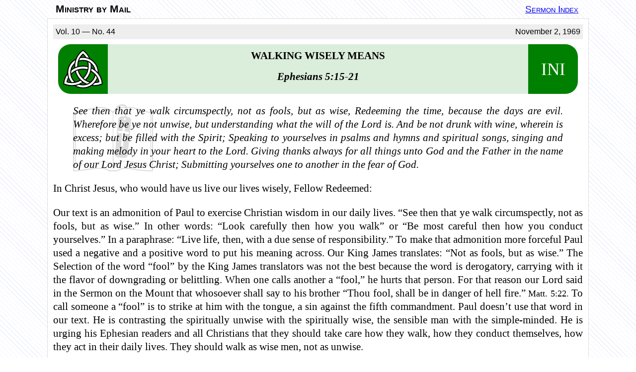

--- FILE ---
content_type: text/html
request_url: https://ministrybymail.clclutheran.org/archive/1969/11-02-69.htm
body_size: 14663
content:
<!DOCTYPE html>
<html lang="en"><head><meta charset="utf-8"><meta name="viewport" content="width=device-width,initial-scale=1">
<title>Walking Wisely Means ~ Ministry by Mail</title><LINK href="../sermon16.css" rel="stylesheet" type="text/css"></head><body>
<div class="ordinary"><div class="title"><div class="tt"><div class="mxm"><p><a class="home" href="../../index.html">Ministry by Mail</a></p></div><div class="idx"><p><a href="../index.html">Sermon Index</a></p></div></div></div>
<div class="sermon">

<div class="series"><p>Vol. 10 &#8212; No. 44
<span class="date">November 2, 1969</span></p></div>

<div class="info"><div class="ini">INI</div><div class="space"></div>
<h1>Walking Wisely Means</h1>
<p class="text">Ephesians 5:15-21</p></div>


<blockquote class="sermontext">
<p>See then that ye walk circumspectly, not as fools, but as wise, Redeeming the time, because the days are evil. Wherefore be ye not unwise, but understanding what the will of the Lord is. And be not drunk with wine, wherein is excess; but be filled with the Spirit; Speaking to yourselves in psalms and hymns and spiritual songs, singing and making melody in your heart to the Lord. Giving thanks always for all things unto God and the Father in the name of our Lord Jesus Christ; Submitting yourselves one to another in the fear of God.</p>
</blockquote>
<p>In Christ Jesus, who would have us live our lives wisely, Fellow Redeemed:</p>
<p>Our text is an admonition of Paul to exercise Christian wisdom in our daily lives. &#8220;See then that ye walk circumspectly, not as fools, but as wise.&#8221; In other words: &#8220;Look carefully then how you walk&#8221; or &#8220;Be most careful then how you conduct yourselves.&#8221; In a paraphrase: &#8220;Live life, then, with a due sense of responsibility.&#8221; To make that admonition more forceful Paul used a negative and a positive word to put his meaning across. Our King James translates: &#8220;Not as fools, but as wise.&#8221; The Selection of the word &#8220;fool&#8221; by the King James translators was not the best because the word is derogatory, carrying with it the flavor of downgrading or belittling. When one calls another a &#8220;fool,&#8221; he hurts that person. For that reason our Lord said in the Sermon on the Mount that whosoever shall say to his brother &#8220;Thou fool, shall be in danger of hell fire.&#8221; <cite>Matt. 5:22.</cite> To call someone a &#8220;fool&#8221; is to strike at him with the tongue, a sin against the fifth commandment. Paul doesn&#8217;t use that word in our text. He is contrasting the spiritually unwise with the spiritually wise, the sensible man with the simple-minded. He is urging his Ephesian readers and all Christians that they should take care how they walk, how they conduct themselves, how they act in their daily lives. They should walk as wise men, not as unwise.</p>
<p>When Paul urges us to act wisely and not unwisely, we should surely realize that there is a world of difference between that which the world calls wisdom and that which our Lord calls wisdom. Paul spoke of this contrast graphically in the opening chapter of his first letter to the Corinthians. He stated that he had been called to preach the cross of Christ but not &#8220;with wisdom of words&#8230;For the preaching of the cross is to them that perish foolishness; but unto us which are saved it is the power of God.&#8221; Paul then downgrades the so-called wisdom of this world which was and to this day is unable to recognize the true God in the Person of Jesus Christ and which is unable to realize that salvation can be found alone in the crucified Christ. Because of this blindness of the wisdom of the world Paul says that &#8220;not many wise after the flesh&#8221; are called, but that &#8220;God hath chosen the foolish things of the world to confound the wise.&#8221; <cite>I Cor. 1:18-27.</cite> In the passage of our text Paul is contrasting spiritual wisdom, which the world would call foolishness, with the lack of spiritual wisdom, which the world calls genuine wisdom. Paul elaborates on what it means to walk wisely, not unwisely in life. In following his thought we find that&#8212;</p>
<h1>Walking Wisely Means</h1>
<h2>I. To take advantage of every opportunity.</h2>
<p>&#8220;Redeeming the time, because the days are evil,&#8221; Paul writes. At first glance this appears to he a choice bit of worldly wisdom: Don&#8217;t waste time, for time wasted cannot be regained. This is something for children of God to learn also. Each of us has been given a certain amount of time to use in our lifetime. Whatever we waste can never be reclaimed. It&#8217;s gone&#8212;for good!</p>
<p>But the word that Paul uses for &#8220;time&#8221; means more than just the clicking off of the seconds. It is special time adapted for a certain thing, a season for something, hence an opportunity. To redeem the time means to buy up the opportunity, that is, to take advantage of every opportunity. The direction of Paul&#8217;s thinking is indicated by the reason that he gives for seizing upon each and every opportunity: &#8220;Because the days are evil.&#8221; It is because the days are evil that our lifetime is called a &#8220;time of grace,&#8221; that is, an opportunity to come under the shadow and shelter of the grace of God in Christ. God gives each person a certain amount of time in his life&#8212;not just to grow up, acquire a trade or prepare for a profession, get married and raise a family, accumulate an estate. No, there is something much more important. We were all born into this world as children of wrath. The world into which we were born is evil and doomed to destruction. The days in which we live are evil. The main reason that our God extends our days is to give us opportunity to come to repentance and to learn to know His Son, Jesus Christ, as our one and only Savior from sin, death, and damnation. We are to take advantage of the opportunity given us to find Christ and then to bring Christ and His salvation to others. And oh how many opportunities there are for such efforts in our area!</p>
<p>Redeem the time, the opportunity that a special time presents. The hours from 10:00 A.M. till noon every Sunday are a special time, a unique opportunity.
The opportunity is to hear God Himself speaking to you through His word in this House of God. Through the more informal instruction in the Sunday School and through the formal presentation in the sermon and in the Scripture readings God Sunday after Sunday is telling us what He has done for our salvation, is calling us to repentance and faith, and is instructing us in Christian living. And yet we have many people in our congregation who for little or no reason keep on missing these opportunities. That is not walking wisely, but unwisely. The exhortation is to walk wisely by taking advantage of every opportunity to fortify oneself spiritually, for the days are indeed evil.</p>
<p>Walking wisely furthermore means&#8212;</p>
<h2>II. To make every effort to understand what the will of the Lord is.</h2>
<p>St. Paul exhorts, &#8220;Wherefore be ye not unwise, but understanding what the will of the Lord is.&#8221; Paul warns against being &#8220;unwise.&#8221; The word he uses means not using your reason or sense, being foolish in that sense of the word. How can one combat such foolishness which is the failure to use the reason that the Lord has given man? By making every effort to understand what the will of the Lord is.</p>
<p>This is what we are trying to do in our congregation. We want to be what the Lord wants us to be&#8212;a teaching church so that our members learn to understand what the will of the Lord is. That is why we teach the Bible stories instead of sociological theory in our Sunday School. This is why our Sunday School staff meets weekly for a study hour. This is why we have Bible study in our women&#8217;s meetings. He are attempting to teach our members to walk wisely in their lives. This is impossible without knowing what the will of the Lord is.</p>
<p>We should realize that all the churches caught up in the ecumenical movement are not walking wisely, for part of the ecumenical movement involves keeping people uninformed as to the will of the Lord. That Jesus Christ is both true man and true God, that there is salvation alone by grace through faith in Christ, that Jesus Christ arose from the dead and will raise all believers unto eternal life, that through Baptism the Holy Spirit gives the blessings of salvation, that Christ&#8217;s body and blood are really and truly received orally by all communicants at the Lord&#8217;s Table, that our Lord wants us to avoid spiritually all who alter or mutilate His Word in any way or degree&#8212;all these teachings are made optional or swept under the rug of man&#8217;s wisdom, as though the Lord had not made His will clear concerning them. We live in an age of worldly wise, but spiritually illiterate people. Most church people, clergy included, neither know what they believe or why they believe it. Vagueness, lack of clarity, fuzzy thinking is the order of the day. That is not walking wisely, but very unwisely. We are to walk wisely by making every effort to understand what the will of the Lord is.</p>
<p>Walking wisely also means&#8212;</p>
<h2>III. To recharge one&#8217;s spirit with spiritual music and thanksgiving.</h2>
<p>Our modern society currently condones three drugs to recharge one&#8217;s spirit: nicotine in tobacco, caffeine in coffee, and alcohol in liquor. At the present efforts are being made to gain social approval for marijuana. In Paul&#8217;s day the chief means of escape from one&#8217;s problems and means for artificial excitement of one&#8217;s spirit was wine. So he warns: &#8220;And be not drunk with wine, wherein is excess or dissoluteness.&#8221; Drinking has always been a common way to bolster the spirits. It leads to excess, as the increasing number of alcoholics bears sad witness. If you travel much by air, you get used to having the stewardesses make the rounds even before the plane leaves the terminal, soliciting orders for alcoholic drinks.
But I was a bit surprised when they started coming around already at 8:30 in the morning. I was also a bit surprised to see the bar crowded at mid-morning at O&#8217;Hare airport. This is the wisdom of the world&#8212;the artificial stimulus of the human spirit by alcohol, caffeine, nicotine, marijuana, LSD, heroin, or what have you. But that&#8217;s not walking wisely.</p>
<p>St. Paul urges something else: &#8220;Be filled with the Spirit or in the spirit; Speaking to yourselves in psalms and hymns and spiritual songs, singing and making melody in your heart to the Lord; Giving thanks always for all things unto God and the Father in the name of our Lord Jesus Christ.&#8221; There is an exegetical question as to whether Paul is urging his readers to be filled with the Holy Spirit or whether he is urging them to be filled in their own spirits with spiritual music and thanksgiving, which of course is achieved by the power of the Holy Spirit. Music enlivens the human spirit. True it is that ribald, off-color drinking songs and songs glorifying human lusts enliven the spirit of man in the wrong direction. That&#8217;s living unwisely. Paul is urging us to live wisely by refreshing ourselves in spirit with song, singing and making melody <u>to the Lord</u>. Bitterness, faintheartedness, fearfulness, hopelessness is not becoming a child of God. Our spirits are to be stirred up with music unto the Lord. There is nothing that elevates the spirit more than genuine thanksgiving. When we complain, when we feel sorry for ourselves, when we almost rebel against our God because of some affliction He has laid upon us, we tend to become sour. But when we learn to thank Him for His love and grace in Christ and for the many blessings that we so often tend to take for granted, then are our spirits revived. That is walking wisely, which also means&#8212;</p>
<h2>IV. To subject oneself to others in the fear of Christ.</h2>
<p>&#8220;Submitting yourselves one to another in the fear of Got.&#8221; What a contrast this exhortation is to the program of worldly wisdom, which instructs on how to get ahead even if it means trampling the other person under foot by fair or foul means. A child of God is to yield, to submit, to subject himself to others rather than to assert, to subject, to tyrannize over others. This is to be done &#8220;in the fear of God,&#8221; actually in the fear of Christ. This doesn&#8217;t mean that we are to be afraid of what Christ may well do to us in judgment if we trample over others and tyrannize them in whatever ways may be at our disposal. No, the word &#8220;fear&#8221; in this connection means as much as &#8220;reverence.&#8221; When we examine the life of our Lord, we find that He came to serve, not to be served. He subjected Himself to the needs of others in love. He taught that greatness in His Kingdom comes not through the acquiring of power over others but in more greatly serving others. That calls for subjecting oneself to others.</p>
<p>Think of but one application. I have observed and have been informed that many congregations in the area are dominated or controlled by certain individuals or families or cliques who take it upon themselves to set the policy of the church, almost &#8220;hire and fire&#8221; pastors at will, and insist on monopolizing the decision making in the congregation. This attitude and action is entirely unChristian, contrary to the word of the Apostle, and foreign to the spirit of Christ. We want all our members to strive for greatness in our congregation, but we want all to understand that the path to greatness lies not in attempting to have the final say on everything or anything but rather in subjecting oneself to others in willing and cheerful service. This is walking wisely among the brethren. May our Lord grant us grace so to walk wisely. Amen.</p>

<p class="author">&#8212;Pastor Paul F. Nolting</p>
<p class="authorplus">Preached October 19, 1969<br>Holy Trinity Independent<br>Evanglical Lutheran Church<br>West Columbia, South Carolina</p>


<hr>
<p class="mxm"><cite><b>Ministry by Mail</b></cite> is a weekly publication of the Church of the Lutheran Confession. Subscription and staff information may be found online at <a href="http://www.clclutheran.org/ministrybymail/index.html">www.clclutheran.org/ministrybymail</a>.</p>
<p class="copyright">All scripture quotations, unless otherwise indicated, are taken from the King James Version.</p></div></div></body></html>


--- FILE ---
content_type: image/svg+xml
request_url: https://ministrybymail.clclutheran.org/symbols/triquetra-circle-interlaced.svg
body_size: 2917
content:
<svg
   xmlns:svg="http://www.w3.org/2000/svg"
   xmlns="http://www.w3.org/2000/svg"
   version="1.0"
   width="337"
   height="328"
   viewBox="0 0 336.073 327.228"
   id="Layer_1"
   xml:space="preserve">

<g>
	<path d="M284.438,194.027 C284.438,129.775 232.29,77.627 168.037,77.627 C103.784,77.627 51.637,129.774 51.637,194.027 C51.637,258.28 103.784,310.427 168.037,310.427 C232.289,310.428 284.438,258.28 284.438,194.027 L284.438,194.027z "
   style="fill:none;stroke:black;stroke-width:33.6;stroke-miterlimit:10" />
	<path d="M284.438,194.027 C284.438,129.775 232.29,77.627 168.037,77.627 C103.784,77.627 51.637,129.774 51.637,194.027 C51.637,258.28 103.784,310.427 168.037,310.427 C232.289,310.428 284.438,258.28 284.438,194.027 L284.438,194.027z "
   style="fill:none;stroke:white;stroke-width:16.8;stroke-miterlimit:10" />
	<path d="M319.316,292.219 C313.636,212.86 247.599,151.377 168.036,151.377 C88.473,151.377 22.436,212.859 16.757,292.219 M7.356,275.936 C28.006,285.967 50.665,291.178 73.622,291.178 C157.341,291.178 225.289,223.233 225.289,139.512 C225.289,89.179 200.318,42.126 158.636,13.912 M177.438,13.913 C135.756,42.126 110.786,89.18 110.786,139.513 C110.786,223.233 178.731,291.179 262.452,291.179 C285.409,291.179 308.067,285.968 328.718,275.937"
   style="fill:none;stroke:black;stroke-width:33.6;stroke-miterlimit:10" />
	<path d="M318.83,286.797 C310.531,209.768 245.512,151.377 168.037,151.377 C90.562,151.377 25.542,209.768 17.244,286.797 M12.295,278.227 C31.612,286.767 52.501,291.178 73.623,291.178 C157.342,291.178 225.29,223.233 225.29,139.512 C225.29,91.102 202.179,45.6 163.089,17.044 M172.984,17.044 C133.894,45.6 110.785,91.102 110.785,139.512 C110.785,223.232 178.73,291.178 262.451,291.178 C283.572,291.178 304.461,286.767 323.779,278.227"
   style="fill:none;stroke:white;stroke-width:16.8;stroke-miterlimit:10" />
	<path d="M126.232,157.252 C116.895,159.929 107.836,163.498 99.182,167.907 M220.783,176.203 C223.133,166.779 224.572,157.15 225.08,147.45 M157.095,248.611 C164.082,255.359 171.701,261.42 179.848,266.71 M245.924,107.521 C229.715,92.926 209.731,83.179 188.25,79.391 M54.18,169.821 C52.489,177.777 51.637,185.888 51.637,194.022 C51.637,207.6 54.012,221.074 58.657,233.834 M204.006,304.726 C224.75,297.986 243.184,285.552 257.205,268.843"
   style="fill:none;stroke:black;stroke-width:33.6;stroke-miterlimit:10" />
	<path d="M128.783,156.544 C117.691,159.516 106.973,163.738 96.834,169.128 M220.121,178.767 C223.092,167.675 224.795,156.282 225.195,144.806 M155.207,246.756 C163.327,254.876 172.342,262.047 182.08,268.133 M248.895,110.291 C231.213,93.216 208.579,82.176 184.237,78.755 M55.094,165.863 C52.798,175.073 51.636,184.53 51.636,194.022 C51.636,208.966 54.513,223.77 60.112,237.626 M200.121,305.913 C223.75,299.138 244.627,285.056 259.762,265.685"
   style="fill:none;stroke:white;stroke-width:16.8;stroke-miterlimit:10" />
</g>
</svg>